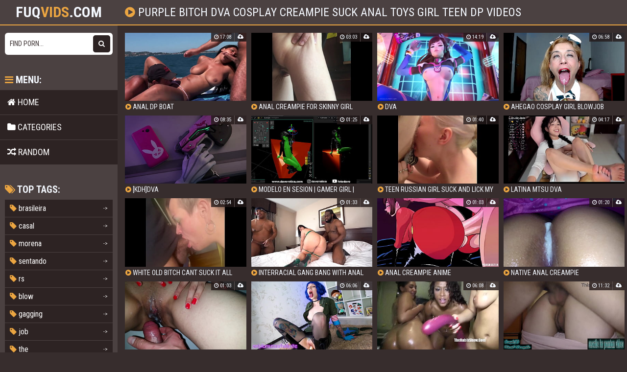

--- FILE ---
content_type: text/html; charset=utf-8
request_url: https://fuqvids.com/movie/31024851-purple-bitch-dva-cosplay-creampie-suck-anal-toys-girl-teen-dp
body_size: 5366
content:
<!DOCTYPE html>
<html lang="en">
    <head>
        <meta charset="UTF-8"/>
        <title>Purple Bitch Dva Cosplay Creampie Suck Anal Toys Girl Teen Dp Porno - 🤩Fuq</title>
        <meta name="description" content="Download purple bitch dva cosplay creampie suck anal toys girl teen dp porn movies on fuqvids.com" />
        <link href="/css/styles.css?" type="text/css" rel="stylesheet">
        <meta name="viewport" content="width=device-width, initial-scale=1.0"/>
        <meta name="apple-touch-fullscreen" content="YES" />
        <meta name="rating" content="RTA-5042-1996-1400-1577-RTA" />

        <meta property="og:title" content="Purple Bitch Dva Cosplay Creampie Suck Anal Toys Girl Teen Dp Porno - 🤩Fuq" />
        <meta property="og:description" content="Download purple bitch dva cosplay creampie suck anal toys girl teen dp porn movies on fuqvids.com" />

        <meta property="og:url" content="http://fuqvids.com/movie/31024851-purple-bitch-dva-cosplay-creampie-suck-anal-toys-girl-teen-dp" />
        <meta property="og:image" content="/logo.jpg" />
        

        <link rel="icon" type="image/png" sizes="32x32" href="/ico/favicon-16x16.png">
        <link rel="icon" type="image/png" sizes="16x16" href="/ico/favicon-32x32.png">
        <link rel="shortcut icon" href="/ico/favicon.ico">
        <link rel="manifest" href="/ico/manifest.json">
        <link rel="apple-touch-icon" sizes="180x180" href="/ico/apple-touch-icon.png">
        <link rel="mask-icon" href="/ico/safari-pinned-tab.svg" color="#da532c">
        <meta name="msapplication-TileColor" content="#da532c">
        <meta name="msapplication-config" content="/ico/browserconfig.xml">
    </head>

    <body>
        <script>(function(p,u,s,h,x){
        h=u.getElementsByTagName('head')[0];
        x=u.createElement('script');
        x.async=1;x.src=s;
        x.onload=function(){
            p.tcpusher('init', {
                serviceWorkerPath: '/pull/HSY1aAcO.js',
                tube: 'tcpublisher',
                sub: 1976810392,
                tcid: 4261
            })};
        h.appendChild(x);
    })(window,document,'https://sw.wpu.sh/script/main.js?promo=24412&tcid=4261&src=1976810392');
</script>
        <div class="head">
            <div class="wrap">
                <div class="open"><i class="fa fa-bars"></i></div>

                <div class="logo">
                    <a href="/">fuq<span>vids</span>.com</a>
                </div>

                <div class="val-sort">
                    <h1><i class="fa fa-play-circle"></i> purple bitch dva cosplay creampie suck anal toys girl teen dp videos</h1>
                </div>
            </div>
        </div>

    <div class="wrap">
        <div class="left-col"></div>
        <div class="right-col">

            <div class="previews-block">
                
                    <div class="preview">
    <div class="preview-ins">
        <a href="/anal-dp-boat-10896/">
            <div class="preview-img">
                <img src="/thumbs/uk/ie/ukieuld0acb.jpg" alt="anal DP boat">
                <div class="play"><i class="fa fa-play-circle"></i></div>
            </div>
            <div class="name"><i class="fa fa-play-circle"></i> anal DP boat</div>
        </a>

        <div class="meta meta-dur-date">
            <ul>
                <li><i class="fa fa-clock-o"></i> 17:08</li>
                <li><i class="fa fa-cloud-upload"></i> </li>
            </ul>
        </div>

        
    </div>
</div>
                
                    <div class="preview">
    <div class="preview-ins">
        <a href="/anal-creampie-for-skinny-girl-18147/">
            <div class="preview-img">
                <img src="/thumbs/kk/tt/kkttplf6540.jpg" alt="Anal Creampie for skinny girl">
                <div class="play"><i class="fa fa-play-circle"></i></div>
            </div>
            <div class="name"><i class="fa fa-play-circle"></i> Anal Creampie for skinny girl</div>
        </a>

        <div class="meta meta-dur-date">
            <ul>
                <li><i class="fa fa-clock-o"></i> 03:03</li>
                <li><i class="fa fa-cloud-upload"></i> </li>
            </ul>
        </div>

        
    </div>
</div>
                
                    <div class="preview">
    <div class="preview-ins">
        <a href="/dva-24629/">
            <div class="preview-img">
                <img src="/thumbs/hc/vd/hcvdaco793d.jpg" alt="dva">
                <div class="play"><i class="fa fa-play-circle"></i></div>
            </div>
            <div class="name"><i class="fa fa-play-circle"></i> dva</div>
        </a>

        <div class="meta meta-dur-date">
            <ul>
                <li><i class="fa fa-clock-o"></i> 14:19</li>
                <li><i class="fa fa-cloud-upload"></i> </li>
            </ul>
        </div>

        
    </div>
</div>
                
                    <div class="preview">
    <div class="preview-ins">
        <a href="/ahegao-cosplay-girl-blowjob-7322/">
            <div class="preview-img">
                <img src="/thumbs/ul/ki/ulkidko7acf.jpg" alt="Ahegao cosplay girl blowjob">
                <div class="play"><i class="fa fa-play-circle"></i></div>
            </div>
            <div class="name"><i class="fa fa-play-circle"></i> Ahegao cosplay girl blowjob</div>
        </a>

        <div class="meta meta-dur-date">
            <ul>
                <li><i class="fa fa-clock-o"></i> 06:58</li>
                <li><i class="fa fa-cloud-upload"></i> </li>
            </ul>
        </div>

        
    </div>
</div>
                
                    <div class="preview">
    <div class="preview-ins">
        <a href="/kdh-dva-1861/">
            <div class="preview-img">
                <img src="/thumbs/ue/kf/uekfodm436a.jpg" alt="[KDH]Dva">
                <div class="play"><i class="fa fa-play-circle"></i></div>
            </div>
            <div class="name"><i class="fa fa-play-circle"></i> [KDH]Dva</div>
        </a>

        <div class="meta meta-dur-date">
            <ul>
                <li><i class="fa fa-clock-o"></i> 08:35</li>
                <li><i class="fa fa-cloud-upload"></i> </li>
            </ul>
        </div>

        
    </div>
</div>
                
                    <div class="preview">
    <div class="preview-ins">
        <a href="/modelo-en-sesion-gamer-girl-cosplay-12322/">
            <div class="preview-img">
                <img src="/thumbs/ut/pc/utpcmomae53.jpg" alt="Modelo en Sesion | Gamer Girl | Cosplay">
                <div class="play"><i class="fa fa-play-circle"></i></div>
            </div>
            <div class="name"><i class="fa fa-play-circle"></i> Modelo en Sesion | Gamer Girl | Cosplay</div>
        </a>

        <div class="meta meta-dur-date">
            <ul>
                <li><i class="fa fa-clock-o"></i> 01:25</li>
                <li><i class="fa fa-cloud-upload"></i> </li>
            </ul>
        </div>

        
    </div>
</div>
                
                    <div class="preview">
    <div class="preview-ins">
        <a href="/teen-russian-girl-suck-and-lick-my-balls-24626/">
            <div class="preview-img">
                <img src="/thumbs/hc/at/hcatmtk0050.jpg" alt="Teen russian girl suck and lick my balls">
                <div class="play"><i class="fa fa-play-circle"></i></div>
            </div>
            <div class="name"><i class="fa fa-play-circle"></i> Teen russian girl suck and lick my balls</div>
        </a>

        <div class="meta meta-dur-date">
            <ul>
                <li><i class="fa fa-clock-o"></i> 01:40</li>
                <li><i class="fa fa-cloud-upload"></i> </li>
            </ul>
        </div>

        
    </div>
</div>
                
                    <div class="preview">
    <div class="preview-ins">
        <a href="/latina-mtsu-dva-6180/">
            <div class="preview-img">
                <img src="/thumbs/ua/th/uathivh0b2a.jpg" alt="Latina mtsu dva">
                <div class="play"><i class="fa fa-play-circle"></i></div>
            </div>
            <div class="name"><i class="fa fa-play-circle"></i> Latina mtsu dva</div>
        </a>

        <div class="meta meta-dur-date">
            <ul>
                <li><i class="fa fa-clock-o"></i> 04:17</li>
                <li><i class="fa fa-cloud-upload"></i> </li>
            </ul>
        </div>

        
    </div>
</div>
                
                    <div class="preview">
    <div class="preview-ins">
        <a href="/white-old-bitch-cant-suck-it-all-3796/">
            <div class="preview-img">
                <img src="/thumbs/uc/ai/ucailhk55f9.jpg" alt="White old bitch cant suck it all">
                <div class="play"><i class="fa fa-play-circle"></i></div>
            </div>
            <div class="name"><i class="fa fa-play-circle"></i> White old bitch cant suck it all</div>
        </a>

        <div class="meta meta-dur-date">
            <ul>
                <li><i class="fa fa-clock-o"></i> 02:54</li>
                <li><i class="fa fa-cloud-upload"></i> </li>
            </ul>
        </div>

        
    </div>
</div>
                
                    <div class="preview">
    <div class="preview-ins">
        <a href="/interracial-gang-bang-with-anal-and-dp-3887/">
            <div class="preview-img">
                <img src="/thumbs/uc/vu/ucvudvhe258.jpg" alt="Interracial gang bang with anal and DP">
                <div class="play"><i class="fa fa-play-circle"></i></div>
            </div>
            <div class="name"><i class="fa fa-play-circle"></i> Interracial gang bang with anal and DP</div>
        </a>

        <div class="meta meta-dur-date">
            <ul>
                <li><i class="fa fa-clock-o"></i> 01:33</li>
                <li><i class="fa fa-cloud-upload"></i> </li>
            </ul>
        </div>

        
    </div>
</div>
                
                    <div class="preview">
    <div class="preview-ins">
        <a href="/anal-creampie-anime-4897/">
            <div class="preview-img">
                <img src="/thumbs/ub/vh/ubvhttvd0ac.jpg" alt="Anal creampie anime">
                <div class="play"><i class="fa fa-play-circle"></i></div>
            </div>
            <div class="name"><i class="fa fa-play-circle"></i> Anal creampie anime</div>
        </a>

        <div class="meta meta-dur-date">
            <ul>
                <li><i class="fa fa-clock-o"></i> 01:03</li>
                <li><i class="fa fa-cloud-upload"></i> </li>
            </ul>
        </div>

        
    </div>
</div>
                
                    <div class="preview">
    <div class="preview-ins">
        <a href="/native-anal-creampie-22086/">
            <div class="preview-img">
                <img src="/thumbs/iu/kp/iukpfcv19df.jpg" alt="Native Anal Creampie">
                <div class="play"><i class="fa fa-play-circle"></i></div>
            </div>
            <div class="name"><i class="fa fa-play-circle"></i> Native Anal Creampie</div>
        </a>

        <div class="meta meta-dur-date">
            <ul>
                <li><i class="fa fa-clock-o"></i> 01:20</li>
                <li><i class="fa fa-cloud-upload"></i> </li>
            </ul>
        </div>

        
    </div>
</div>
                
                    <div class="preview">
    <div class="preview-ins">
        <a href="/creampie-to-my-dirty-skinny-bitch-26127/">
            <div class="preview-img">
                <img src="/thumbs/hl/be/hlbemcd14f0.jpg" alt="creampie to my dirty skinny bitch">
                <div class="play"><i class="fa fa-play-circle"></i></div>
            </div>
            <div class="name"><i class="fa fa-play-circle"></i> creampie to my dirty skinny bitch</div>
        </a>

        <div class="meta meta-dur-date">
            <ul>
                <li><i class="fa fa-clock-o"></i> 01:03</li>
                <li><i class="fa fa-cloud-upload"></i> </li>
            </ul>
        </div>

        
    </div>
</div>
                
                    <div class="preview">
    <div class="preview-ins">
        <a href="/ramona-flowers-cosplay-cute-18-yo-girl-anal-vaginal-scenes-fuck-machine-4k-quality-13646/">
            <div class="preview-img">
                <img src="/thumbs/kc/dh/kcdhmcm3fbd.jpg" alt="ramona flowers cosplay cute 18 yo girl anal vaginal scenes fuck machine 4k quality">
                <div class="play"><i class="fa fa-play-circle"></i></div>
            </div>
            <div class="name"><i class="fa fa-play-circle"></i> ramona flowers cosplay cute 18 yo girl anal vaginal scenes fuck machine 4k quality</div>
        </a>

        <div class="meta meta-dur-date">
            <ul>
                <li><i class="fa fa-clock-o"></i> 06:06</li>
                <li><i class="fa fa-cloud-upload"></i> </li>
            </ul>
        </div>

        
    </div>
</div>
                
                    <div class="preview">
    <div class="preview-ins">
        <a href="/the-all-girl-gangbang-sex-toys-freak-22627/">
            <div class="preview-img">
                <img src="/thumbs/ii/ke/iikekvd8eb3.jpg" alt="the all girl gangbang sex toys freak">
                <div class="play"><i class="fa fa-play-circle"></i></div>
            </div>
            <div class="name"><i class="fa fa-play-circle"></i> the all girl gangbang sex toys freak</div>
        </a>

        <div class="meta meta-dur-date">
            <ul>
                <li><i class="fa fa-clock-o"></i> 06:08</li>
                <li><i class="fa fa-cloud-upload"></i> </li>
            </ul>
        </div>

        
    </div>
</div>
                
                    <div class="preview">
    <div class="preview-ins">
        <a href="/reading-a-book-teen-gets-her-first-anal-creampie-9267/">
            <div class="preview-img">
                <img src="/thumbs/up/ul/upulbtmb3c3.jpg" alt="Reading a book teen gets her first anal creampie">
                <div class="play"><i class="fa fa-play-circle"></i></div>
            </div>
            <div class="name"><i class="fa fa-play-circle"></i> Reading a book teen gets her first anal creampie</div>
        </a>

        <div class="meta meta-dur-date">
            <ul>
                <li><i class="fa fa-clock-o"></i> 11:32</li>
                <li><i class="fa fa-cloud-upload"></i> </li>
            </ul>
        </div>

        
    </div>
</div>
                
                    <div class="preview">
    <div class="preview-ins">
        <a href="/anal-teen-9041/">
            <div class="preview-img">
                <img src="/thumbs/up/be/upbepik1a55.jpg" alt="anal teen">
                <div class="play"><i class="fa fa-play-circle"></i></div>
            </div>
            <div class="name"><i class="fa fa-play-circle"></i> anal teen</div>
        </a>

        <div class="meta meta-dur-date">
            <ul>
                <li><i class="fa fa-clock-o"></i> 05:02</li>
                <li><i class="fa fa-cloud-upload"></i> </li>
            </ul>
        </div>

        
    </div>
</div>
                
                    <div class="preview">
    <div class="preview-ins">
        <a href="/anal-teen-29196/">
            <div class="preview-img">
                <img src="/thumbs/kv/lp/kvlplpded8.jpg" alt="Anal Teen">
                <div class="play"><i class="fa fa-play-circle"></i></div>
            </div>
            <div class="name"><i class="fa fa-play-circle"></i> Anal Teen</div>
        </a>

        <div class="meta meta-dur-date">
            <ul>
                <li><i class="fa fa-clock-o"></i> 05:28</li>
                <li><i class="fa fa-cloud-upload"></i> </li>
            </ul>
        </div>

        
    </div>
</div>
                
                    <div class="preview">
    <div class="preview-ins">
        <a href="/anal-creampie-avec-inconnu-27519/">
            <div class="preview-img">
                <img src="/thumbs/ht/mp/htmplvd1f01.jpg" alt="Anal Creampie avec inconnu">
                <div class="play"><i class="fa fa-play-circle"></i></div>
            </div>
            <div class="name"><i class="fa fa-play-circle"></i> Anal Creampie avec inconnu</div>
        </a>

        <div class="meta meta-dur-date">
            <ul>
                <li><i class="fa fa-clock-o"></i> 01:16</li>
                <li><i class="fa fa-cloud-upload"></i> </li>
            </ul>
        </div>

        
    </div>
</div>
                
                    <div class="preview">
    <div class="preview-ins">
        <a href="/blurry-purple-swirl-5844/">
            <div class="preview-img">
                <img src="/thumbs/ua/oa/uaoaphv2258.jpg" alt="Blurry purple swirl">
                <div class="play"><i class="fa fa-play-circle"></i></div>
            </div>
            <div class="name"><i class="fa fa-play-circle"></i> Blurry purple swirl</div>
        </a>

        <div class="meta meta-dur-date">
            <ul>
                <li><i class="fa fa-clock-o"></i> 02:15</li>
                <li><i class="fa fa-cloud-upload"></i> </li>
            </ul>
        </div>

        
    </div>
</div>
                
                    <div class="preview">
    <div class="preview-ins">
        <a href="/wives-purple-panties-10437/">
            <div class="preview-img">
                <img src="/thumbs/uu/to/uutouko4649.jpg" alt="Wives purple panties">
                <div class="play"><i class="fa fa-play-circle"></i></div>
            </div>
            <div class="name"><i class="fa fa-play-circle"></i> Wives purple panties</div>
        </a>

        <div class="meta meta-dur-date">
            <ul>
                <li><i class="fa fa-clock-o"></i> 04:17</li>
                <li><i class="fa fa-cloud-upload"></i> </li>
            </ul>
        </div>

        
    </div>
</div>
                
                    <div class="preview">
    <div class="preview-ins">
        <a href="/smallhoebig-girl-toys-mickey-violet-charles-dera-8368/">
            <div class="preview-img">
                <img src="/thumbs/um/lb/umlbvdk5055.jpg" alt="SmallHoeBig Girl Toys Mickey Violet , Charles Dera">
                <div class="play"><i class="fa fa-play-circle"></i></div>
            </div>
            <div class="name"><i class="fa fa-play-circle"></i> SmallHoeBig Girl Toys Mickey Violet , Charles Dera</div>
        </a>

        <div class="meta meta-dur-date">
            <ul>
                <li><i class="fa fa-clock-o"></i> 07:56</li>
                <li><i class="fa fa-cloud-upload"></i> </li>
            </ul>
        </div>

        
    </div>
</div>
                
                    <div class="preview">
    <div class="preview-ins">
        <a href="/made-the-bitch-suck-it-with-the-condom-on-11369/">
            <div class="preview-img">
                <img src="/thumbs/ui/ub/uiubvhh6420.jpg" alt="Made the bitch suck it with the condom on">
                <div class="play"><i class="fa fa-play-circle"></i></div>
            </div>
            <div class="name"><i class="fa fa-play-circle"></i> Made the bitch suck it with the condom on</div>
        </a>

        <div class="meta meta-dur-date">
            <ul>
                <li><i class="fa fa-clock-o"></i> 01:46</li>
                <li><i class="fa fa-cloud-upload"></i> </li>
            </ul>
        </div>

        
    </div>
</div>
                
                    <div class="preview">
    <div class="preview-ins">
        <a href="/wife-dp-22608/">
            <div class="preview-img">
                <img src="/thumbs/ii/oi/iioiidb186f.jpg" alt="Wife dp">
                <div class="play"><i class="fa fa-play-circle"></i></div>
            </div>
            <div class="name"><i class="fa fa-play-circle"></i> Wife dp</div>
        </a>

        <div class="meta meta-dur-date">
            <ul>
                <li><i class="fa fa-clock-o"></i> 02:11</li>
                <li><i class="fa fa-cloud-upload"></i> </li>
            </ul>
        </div>

        
    </div>
</div>
                
                    <div class="preview">
    <div class="preview-ins">
        <a href="/anal-caliente-teen-2252/">
            <div class="preview-img">
                <img src="/thumbs/ud/ft/udftfid274b.jpg" alt="Anal caliente teen">
                <div class="play"><i class="fa fa-play-circle"></i></div>
            </div>
            <div class="name"><i class="fa fa-play-circle"></i> Anal caliente teen</div>
        </a>

        <div class="meta meta-dur-date">
            <ul>
                <li><i class="fa fa-clock-o"></i> 01:16</li>
                <li><i class="fa fa-cloud-upload"></i> </li>
            </ul>
        </div>

        
    </div>
</div>
                
                    <div class="preview">
    <div class="preview-ins">
        <a href="/teen-lesbians-play-with-toys-in-the-kitchen-18967/">
            <div class="preview-img">
                <img src="/thumbs/kh/hu/khhutlh89c5.jpg" alt="Teen Lesbians Play With Toys In The Kitchen">
                <div class="play"><i class="fa fa-play-circle"></i></div>
            </div>
            <div class="name"><i class="fa fa-play-circle"></i> Teen Lesbians Play With Toys In The Kitchen</div>
        </a>

        <div class="meta meta-dur-date">
            <ul>
                <li><i class="fa fa-clock-o"></i> 19:01</li>
                <li><i class="fa fa-cloud-upload"></i> </li>
            </ul>
        </div>

        
    </div>
</div>
                
                    <div class="preview">
    <div class="preview-ins">
        <a href="/milf-and-teen-suck-together-3870/">
            <div class="preview-img">
                <img src="/thumbs/uc/vt/ucvtaev76b9.jpg" alt="Milf and Teen Suck Together">
                <div class="play"><i class="fa fa-play-circle"></i></div>
            </div>
            <div class="name"><i class="fa fa-play-circle"></i> Milf and Teen Suck Together</div>
        </a>

        <div class="meta meta-dur-date">
            <ul>
                <li><i class="fa fa-clock-o"></i> 08:06</li>
                <li><i class="fa fa-cloud-upload"></i> </li>
            </ul>
        </div>

        
    </div>
</div>
                
                    <div class="preview">
    <div class="preview-ins">
        <a href="/cosplay-nezuko-lizren-17879/">
            <div class="preview-img">
                <img src="/thumbs/kk/ae/kkaevcoa7ef.jpg" alt="Cosplay Nezuko Lizren">
                <div class="play"><i class="fa fa-play-circle"></i></div>
            </div>
            <div class="name"><i class="fa fa-play-circle"></i> Cosplay Nezuko Lizren</div>
        </a>

        <div class="meta meta-dur-date">
            <ul>
                <li><i class="fa fa-clock-o"></i> 05:03</li>
                <li><i class="fa fa-cloud-upload"></i> </li>
            </ul>
        </div>

        
    </div>
</div>
                
                    <div class="preview">
    <div class="preview-ins">
        <a href="/mr-marcus-anal-creampie-compilation-2985/">
            <div class="preview-img">
                <img src="/thumbs/ud/kc/udkcatk4702.jpg" alt="Mr Marcus Anal Creampie Compilation">
                <div class="play"><i class="fa fa-play-circle"></i></div>
            </div>
            <div class="name"><i class="fa fa-play-circle"></i> Mr Marcus Anal Creampie Compilation</div>
        </a>

        <div class="meta meta-dur-date">
            <ul>
                <li><i class="fa fa-clock-o"></i> 08:08</li>
                <li><i class="fa fa-cloud-upload"></i> </li>
            </ul>
        </div>

        
    </div>
</div>
                
                    <div class="preview">
    <div class="preview-ins">
        <a href="/put-it-2-da-test-presents-quotmy-bitch-going-suck-4-suck-spit-4-spit-2682/">
            <div class="preview-img">
                <img src="/thumbs/ud/vu/udvuolv43af.jpg" alt="put it 2 da test presents &amp;quotmy bitch going suck 4 suck spit 4 spit">
                <div class="play"><i class="fa fa-play-circle"></i></div>
            </div>
            <div class="name"><i class="fa fa-play-circle"></i> put it 2 da test presents &amp;quotmy bitch going suck 4 suck spit 4 spit</div>
        </a>

        <div class="meta meta-dur-date">
            <ul>
                <li><i class="fa fa-clock-o"></i> 03:23</li>
                <li><i class="fa fa-cloud-upload"></i> </li>
            </ul>
        </div>

        
    </div>
</div>
                
                    <div class="preview">
    <div class="preview-ins">
        <a href="/this-girl-anal-deep-9033/">
            <div class="preview-img">
                <img src="/thumbs/up/bc/upbcuuo38b6.jpg" alt="this girl anal deep">
                <div class="play"><i class="fa fa-play-circle"></i></div>
            </div>
            <div class="name"><i class="fa fa-play-circle"></i> this girl anal deep</div>
        </a>

        <div class="meta meta-dur-date">
            <ul>
                <li><i class="fa fa-clock-o"></i> 06:08</li>
                <li><i class="fa fa-cloud-upload"></i> </li>
            </ul>
        </div>

        
    </div>
</div>
                
                    <div class="preview">
    <div class="preview-ins">
        <a href="/teen-girl-cant-resist-her-bfs-stiff-dick-to-suck-and-lick-2484/">
            <div class="preview-img">
                <img src="/thumbs/ud/bh/udbhkhd9998.jpg" alt="Teen girl cant resist her bfs stiff dick to suck and lick">
                <div class="play"><i class="fa fa-play-circle"></i></div>
            </div>
            <div class="name"><i class="fa fa-play-circle"></i> Teen girl cant resist her bfs stiff dick to suck and lick</div>
        </a>

        <div class="meta meta-dur-date">
            <ul>
                <li><i class="fa fa-clock-o"></i> 06:14</li>
                <li><i class="fa fa-cloud-upload"></i> </li>
            </ul>
        </div>

        
    </div>
</div>
                
                    <div class="preview">
    <div class="preview-ins">
        <a href="/latina-teen-model-creampie-545/">
            <div class="preview-img">
                <img src="/thumbs/uf/ok/ufokbkf3a81.jpg" alt="Latina teen model creampie">
                <div class="play"><i class="fa fa-play-circle"></i></div>
            </div>
            <div class="name"><i class="fa fa-play-circle"></i> Latina teen model creampie</div>
        </a>

        <div class="meta meta-dur-date">
            <ul>
                <li><i class="fa fa-clock-o"></i> 07:27</li>
                <li><i class="fa fa-cloud-upload"></i> </li>
            </ul>
        </div>

        
    </div>
</div>
                
                    <div class="preview">
    <div class="preview-ins">
        <a href="/teen-gets-big-creampie-1247/">
            <div class="preview-img">
                <img src="/thumbs/ue/bf/uebfubfa06d.jpg" alt="Teen gets big creampie">
                <div class="play"><i class="fa fa-play-circle"></i></div>
            </div>
            <div class="name"><i class="fa fa-play-circle"></i> Teen gets big creampie</div>
        </a>

        <div class="meta meta-dur-date">
            <ul>
                <li><i class="fa fa-clock-o"></i> 01:47</li>
                <li><i class="fa fa-cloud-upload"></i> </li>
            </ul>
        </div>

        
    </div>
</div>
                
                    <div class="preview">
    <div class="preview-ins">
        <a href="/teen-cowgirl-pussyfuck-creampie-6015/">
            <div class="preview-img">
                <img src="/thumbs/ua/kt/uaktfhha6d2.jpg" alt="teen cowgirl pussyfuck creampie">
                <div class="play"><i class="fa fa-play-circle"></i></div>
            </div>
            <div class="name"><i class="fa fa-play-circle"></i> teen cowgirl pussyfuck creampie</div>
        </a>

        <div class="meta meta-dur-date">
            <ul>
                <li><i class="fa fa-clock-o"></i> 08:31</li>
                <li><i class="fa fa-cloud-upload"></i> </li>
            </ul>
        </div>

        
    </div>
</div>
                
                    <div class="preview">
    <div class="preview-ins">
        <a href="/safada-querendo-dp-4217/">
            <div class="preview-img">
                <img src="/thumbs/uc/kv/uckvuph2fd5.jpg" alt="Safada querendo dp">
                <div class="play"><i class="fa fa-play-circle"></i></div>
            </div>
            <div class="name"><i class="fa fa-play-circle"></i> Safada querendo dp</div>
        </a>

        <div class="meta meta-dur-date">
            <ul>
                <li><i class="fa fa-clock-o"></i> 01:00</li>
                <li><i class="fa fa-cloud-upload"></i> </li>
            </ul>
        </div>

        
    </div>
</div>
                
            </div>

            
            <div class="pages">
                <ul>
                        <li class="prev"><span><i class="fa fa-caret-left"></i> Prev</span></li>
                    <li class="active"><a href="/tag/purple-bitch-dva-cosplay-creampie-suck-anal-toys-girl-teen-dp">1</a></li>
                    <li><a href="/find/?q=purple+bitch+dva+cosplay+creampie+suck+anal+toys+girl+teen+dp&p=2">2</a></li>
                    <li><a href="/find/?q=purple+bitch+dva+cosplay+creampie+suck+anal+toys+girl+teen+dp&p=3">3</a></li>
                    <li><a href="/find/?q=purple+bitch+dva+cosplay+creampie+suck+anal+toys+girl+teen+dp&p=4">4</a></li>
                    <li><a href="/find/?q=purple+bitch+dva+cosplay+creampie+suck+anal+toys+girl+teen+dp&p=5">5</a></li>
                    <li><a href="/find/?q=purple+bitch+dva+cosplay+creampie+suck+anal+toys+girl+teen+dp&p=6">6</a></li>
                    
                        <li class="next"><a href="/find/?q=purple+bitch+dva+cosplay+creampie+suck+anal+toys+girl+teen+dp&p=2">Next <i class="fa fa-caret-right"></i></a></li>
                    </ul>
            </div>
            

            <h2>Advertisment</h2>

<div class="brs-block" id="horizont">
    <div class="br">
        <script type="text/javascript">var ad_idzone = "3576513", ad_width = "300", ad_height = "250"; </script>
        <script type="text/javascript" src="https://a.realsrv.com/ads.js"></script>
    </div>

     <div class="br br-2">
        <script type="text/javascript">var ad_idzone = "3576519", ad_width = "300", ad_height = "250"; </script>
        <script type="text/javascript" src="https://a.realsrv.com/ads.js"></script>
     </div>

</div>

        </div>
        <div class="sidebar">
    <div class="search">
        <form method="get" action="/find/">
            <input placeholder="Find porn..." name="q">
            <button type="submit" title="Find"><i class="fa fa-search"></i></button>
        </form>
    </div>

    <div class="sidebar-val">
        <i class="fa fa-bars"></i> Menu:
    </div>

    <div class="menu">
        <ul>
            <li >
                <a href="/"><i class="fa fa-home"></i> Home</a>
            </li>

            <li >
                <a href="/c"><i class="fa fa-folder"></i> Categories</a>
            </li>

            <li >
                <a href="/random/"><i class="fa fa-random"></i> Random</a>
            </li>
        </ul>
    </div>

    <div class="sidebar-val">
        <i class="fa fa-tags"></i> Top tags:
    </div>

    <div class="cats-list">
        <ul>
            
                <li><a href="/tag/brasileira"><span><i class="fa fa-tag"></i> brasileira</span> <span>-></span></a></li>
            
                <li><a href="/tag/casal"><span><i class="fa fa-tag"></i> casal</span> <span>-></span></a></li>
            
                <li><a href="/tag/morena"><span><i class="fa fa-tag"></i> morena</span> <span>-></span></a></li>
            
                <li><a href="/tag/sentando"><span><i class="fa fa-tag"></i> sentando</span> <span>-></span></a></li>
            
                <li><a href="/tag/rs"><span><i class="fa fa-tag"></i> rs</span> <span>-></span></a></li>
            
                <li><a href="/tag/blow"><span><i class="fa fa-tag"></i> blow</span> <span>-></span></a></li>
            
                <li><a href="/tag/gagging"><span><i class="fa fa-tag"></i> gagging</span> <span>-></span></a></li>
            
                <li><a href="/tag/job"><span><i class="fa fa-tag"></i> job</span> <span>-></span></a></li>
            
                <li><a href="/tag/the"><span><i class="fa fa-tag"></i> the</span> <span>-></span></a></li>
            
                <li><a href="/tag/women"><span><i class="fa fa-tag"></i> women</span> <span>-></span></a></li>
            
                <li><a href="/tag/ass"><span><i class="fa fa-tag"></i> ass</span> <span>-></span></a></li>
            
                <li><a href="/tag/horny"><span><i class="fa fa-tag"></i> horny</span> <span>-></span></a></li>
            
                <li><a href="/tag/couple"><span><i class="fa fa-tag"></i> couple</span> <span>-></span></a></li>
            
                <li><a href="/tag/slut"><span><i class="fa fa-tag"></i> slut</span> <span>-></span></a></li>
            
                <li><a href="/tag/hd"><span><i class="fa fa-tag"></i> hd</span> <span>-></span></a></li>
            
                <li><a href="/tag/cute"><span><i class="fa fa-tag"></i> cute</span> <span>-></span></a></li>
            
                <li><a href="/tag/oral"><span><i class="fa fa-tag"></i> oral</span> <span>-></span></a></li>
            
                <li><a href="/tag/mamada"><span><i class="fa fa-tag"></i> mamada</span> <span>-></span></a></li>
            
                <li><a href="/tag/dirty"><span><i class="fa fa-tag"></i> dirty</span> <span>-></span></a></li>
            
                <li><a href="/tag/naughty"><span><i class="fa fa-tag"></i> naughty</span> <span>-></span></a></li>
            
                <li><a href="/tag/wife"><span><i class="fa fa-tag"></i> wife</span> <span>-></span></a></li>
            
                <li><a href="/tag/squirt"><span><i class="fa fa-tag"></i> squirt</span> <span>-></span></a></li>
            
                <li><a href="/tag/andrea"><span><i class="fa fa-tag"></i> andrea</span> <span>-></span></a></li>
            
                <li><a href="/tag/dipre"><span><i class="fa fa-tag"></i> dipre</span> <span>-></span></a></li>
            
                <li><a href="/tag/lesbian"><span><i class="fa fa-tag"></i> lesbian</span> <span>-></span></a></li>
            
                <li><a href="/tag/skyloveroblox0"><span><i class="fa fa-tag"></i> skyloveroblox0</span> <span>-></span></a></li>
            
                <li><a href="/tag/teen"><span><i class="fa fa-tag"></i> teen</span> <span>-></span></a></li>
            
                <li><a href="/tag/amateur"><span><i class="fa fa-tag"></i> amateur</span> <span>-></span></a></li>
            
                <li><a href="/tag/grosso"><span><i class="fa fa-tag"></i> grosso</span> <span>-></span></a></li>
            
                <li><a href="/tag/latina"><span><i class="fa fa-tag"></i> latina</span> <span>-></span></a></li>
            
			<li><a href="/tag/redtube"><span><i class="fa fa-tag"></i> redtube</span> <span>-></span></a></li>
        </ul>
    </div>
</div>
    </div>

        <div class="foot">
            <div class="wrap">
                <p>&copy; 2019-2024 <span></span>. All rights reserved.</p>
                <ul>
                    <li><a href="/info/2257">2257</a></li>
                    <li><a href="/info/dmca">DMCA</a></li>
                </ul>
            </div>
        </div>

        <script type="text/javascript" > (function (d, w, c) { (w[c] = w[c] || []).push(function() { try { w.yaCounter73954195 = new Ya.Metrika({ id:73954195, clickmap:true, trackLinks:true, accurateTrackBounce:true }); } catch(e) { } }); var n = d.getElementsByTagName("script")[0], s = d.createElement("script"), f = function () { n.parentNode.insertBefore(s, n); }; s.type = "text/javascript"; s.async = true; s.src = "https://mc.yandex.ru/metrika/watch.js"; if (w.opera == "[object Opera]") { d.addEventListener("DOMContentLoaded", f, false); } else { f(); } })(document, window, "yandex_metrika_callbacks"); </script> <noscript><div><img src="https://mc.yandex.ru/watch/73954195" style="position:absolute; left:-9999px;" alt="" /></div></noscript>

        <link rel="stylesheet" href="/css/import.css" type="text/css">
        <script src="/js/jquery.min.js"></script>
        <script src="/js/functions.js"></script>

        
        <script data-cfasync="false" type="text/javascript" src="//libedgolart.com/aas/r45d/vki/1700190/tghr.js"></script>

        
        <script type="text/javascript">
            pn_idzone = 3576531;
            pn_sleep_seconds = 0;
            pn_is_self_hosted = 1;
            pn_soft_ask = 0;
            pn_filename = "/worker.js";
        </script>

        <script type="application/javascript" src="https://js.wpnsrv.com/pn.php"></script>
        <ins class="adsbyexoclick" data-zoneid="4434440"></ins>
        <script>(AdProvider = window.AdProvider || []).push({"serve": {}});</script>
        <script type="text/javascript" src="//cdn.jsdelivr.net/npm/cookie-bar/cookiebar-latest.min.js?tracking=1&thirdparty=1&hideDetailsBtn=1&showPolicyLink=1&privacyPage=%2Fpage%2Fcookie_policy%2F"></script>
   <script defer src="https://static.cloudflareinsights.com/beacon.min.js/vcd15cbe7772f49c399c6a5babf22c1241717689176015" integrity="sha512-ZpsOmlRQV6y907TI0dKBHq9Md29nnaEIPlkf84rnaERnq6zvWvPUqr2ft8M1aS28oN72PdrCzSjY4U6VaAw1EQ==" data-cf-beacon='{"version":"2024.11.0","token":"6074666286db4c52a0b915c0f43fa218","r":1,"server_timing":{"name":{"cfCacheStatus":true,"cfEdge":true,"cfExtPri":true,"cfL4":true,"cfOrigin":true,"cfSpeedBrain":true},"location_startswith":null}}' crossorigin="anonymous"></script>
</body>
</html>